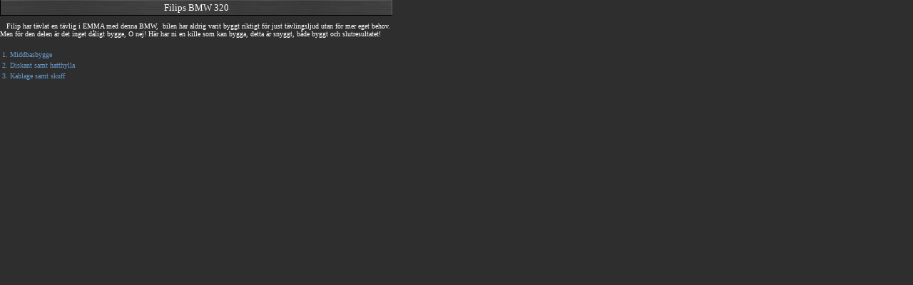

--- FILE ---
content_type: text/html
request_url: https://ljudibil.com/era/Filip/filip_innehall.htm
body_size: 896
content:
<html>

<head>

<style type="text/css"> 
<!--
body     {SCROLLBAR-FACE-COLOR: #3E3E3E; 
	SCROLLBAR-HIGHLIGHT-COLOR: #3e3e3e; 
	SCROLLBAR-SHADOW-COLOR: #3e3e3e; 
	SCROLLBAR-3DLIGHT-COLOR: #000000; 
	SCROLLBAR-ARROW-COLOR: #000000; 
	SCROLLBAR-TRACK-COLOR: #2e2e2e; 
	SCROLLBAR-DARKSHADOW-COLOR: #000000;}

-->
</style>

<style>
a { text-decoration: none }
a:hover { text-decoration: none; text-color: #000000; }
</style>
<style fprolloverstyle>A:hover {color: #FFFFFF; font-weight: 22}
</style>

<meta http-equiv="Content-Type" content="text/html; charset=windows-1252">
<meta name="GENERATOR" content="Microsoft FrontPage 4.0">
<meta name="ProgId" content="FrontPage.Editor.Document">
<title>svugg</title>
<base target="_self">
<!--mstheme--><link rel="stylesheet" type="text/css" href="../../_themes/kopia-av-bin-rt2/kopi1011.css"><meta name="Microsoft Theme" content="kopia-av-bin-rt2 1011, default">
</head>

<body topmargin="0" leftmargin="0"><table width="550" height="22" cellspacing="0" cellpadding="0">
  <tr>
    <td width="550" bordercolor="#FFFFFF" bordercolorlight="#FFFFFF" bordercolordark="#FFFFFF" background="../../images/lapp.jpg" height="22"><p align="center"><font size="2">Filips
      BMW 320</font></td>
  </tr>
</table><table border="0" cellspacing="0" cellpadding="0" width="550">
  <tr>
    <td width="100%" height="9"></td>
  </tr>
  <tr>
    <td width="100%"><font size="1">&nbsp;&nbsp; Filip har tävlat en tävlig i
      EMMA med denna BMW,&nbsp; bilen har aldrig varit byggt riktigt för just
      tävlingsljud utan för mer eget behov. Men för den delen är det inget
      dåligt bygge, O nej! Här har ni en kille som kan bygga, detta är
      snyggt, både byggt och slutresultatet!&nbsp; </font><table border="0" width="551">
        <tr>
          <td width="170" height="9"></td>
          <td width="143" height="9"></td>
          <td width="72" height="9"></td>
        </tr>
        <tr>
          <td width="170"></td>
          <td width="143"></td>
          <td width="72"></td>
        </tr>
        <tr>
          <td width="170"><a href="../Filip/filip.htm"><font size="1">1. Middbasbygge</font></a></td>
          <td width="143"></td>
          <td width="72"></td>
        </tr>
        <tr>
          <td width="170"><a href="../Filip/filip2.htm"><font size="1">2. Diskant
            samt hatthylla</font></a></td>
          <td width="143"></td>
          <td width="72"></td>
        </tr>
        <tr>
          <td width="170"><a href="filip3.htm"><font size="1">3. Kablage samt skuff</font></a></td>
          <td width="143"></td>
          <td width="72"></td>
        </tr>
      </table></td>
  </tr>
</table></body>

</html>


--- FILE ---
content_type: text/css
request_url: https://ljudibil.com/_themes/kopia-av-bin-rt2/kopi1011.css
body_size: 841
content:
.mstheme
{
	separator-image: url(zerrulea.gif);
	list-image-1: url(zerbul1a.gif);
	list-image-2: url(zerbul2a.gif);
	list-image-3: url(zerbul3a.gif);
	nav-banner-image: url(zerbana.gif);
	navbutton-horiz-normal: url(zernavha.gif);
	navbutton-horiz-hovered: url(zernavhh.gif);
	navbutton-horiz-pushed: url(zernavhe.gif);
	navbutton-vert-normal: url(zernavva.gif);
	navbutton-vert-hovered: url(zernavvh.gif);
	navbutton-vert-pushed: url(zernavve.gif);
	navbutton-home-normal: url(zerhoma.gif);
	navbutton-home-hovered: url(zerhomh.gif);
	navbutton-home-pushed: url(zerhoma.gif);
	navbutton-next-normal: url(zernxta.gif);
	navbutton-next-hovered: url(zernxth.gif);
	navbutton-next-pushed: url(zernxta.gif);
	navbutton-prev-normal: url(zerprea.gif);
	navbutton-prev-hovered: url(zerpreh.gif);
	navbutton-prev-pushed: url(zerprea.gif);
	navbutton-up-normal: url(zerupa.gif);
	navbutton-up-hovered: url(zeruph.gif);
	navbutton-up-pushed: url(zerupa.gif);
}
.mstheme-bannertxt
{
	font-family: Arial, Arial, Helvetica;
	color: rgb(255, 255, 255);
	font-size: 6;
	font-style: normal;
	font-weight: bold;
	vertical-align: bottom;
}
.mstheme-horiz-navtxt
{
	font-family: Arial, Arial, Helvetica;
	color: rgb(255, 255, 255);
	font-size: 2;
	font-style: normal;
	font-weight: normal;
}
.mstheme-vert-navtxt
{
	font-family: Arial, Arial, Helvetica;
	color: rgb(255, 255, 255);
	font-size: 2;
	font-style: normal;
	font-weight: normal;
}
.mstheme-navtxthome
{
	font-family: Arial, Arial, Helvetica;
	color: rgb(255, 255, 255);
	font-size: 1;
	font-style: normal;
	font-weight: normal;
}
.mstheme-navtxtnext
{
	font-family: Arial, Arial, Helvetica;
	color: rgb(255, 255, 255);
	font-size: 1;
	font-style: normal;
	font-weight: normal;
}
.mstheme-navtxtprev
{
	font-family: Arial, Arial, Helvetica;
	color: rgb(255, 255, 255);
	font-size: 1;
	font-style: normal;
	font-weight: normal;
}
.mstheme-navtxtup
{
	font-family: Arial, Arial, Helvetica;
	color: rgb(255, 255, 255);
	font-size: 1;
	font-style: normal;
	font-weight: normal;
}
ul
{
	list-style-image: url(zerbul1a.gif);
}
ul ul
{
	list-style-image: url(zerbul2a.gif);
}
ul ul ul
{
	list-style-image: url(zerbul3a.gif);
}
a:link
{
	color: rgb(102, 153, 204);
}
a:active
{
	color: rgb(153, 153, 153);
}
a:visited
{
	color: rgb(153, 153, 153);
}
body
{
	background-color: rgb(46, 46, 46);
	color: rgb(255, 255, 255);
}
table
{
	table-border-color-light: rgb(102, 102, 102);
	table-border-color-dark: rgb(102, 102, 102);
	border-color: rgb(102, 102, 102);
}
th
{
	border-color: rgb(102, 102, 102);
}
td
{
	border-color: rgb(102, 102, 102);
}
h1
{
	color: rgb(204, 204, 204);
}
h2
{
	color: rgb(204, 204, 204);
}
h3
{
	color: rgb(204, 204, 204);
}
h4
{
	color: rgb(204, 204, 204);
}
h5
{
	color: rgb(204, 204, 204);
}
h6
{
	color: rgb(204, 204, 204);
}
hr
{
}
button
{
	background-color: rgb(204, 204, 204);
	color: rgb(0, 0, 0);
}
label
{
	color: rgb(255, 255, 255);
}
.mstheme-text
{
}
textarea
{
	color: rgb(0, 0, 0);
}
fieldset
{
	color: rgb(255, 255, 255);
}
legend
{
	color: rgb(204, 204, 204);
}
select
{
	color: rgb(0, 0, 0);
}
caption
{
	color: rgb(204, 204, 204);
}
.mstheme
{
	top-bar-button: url(zerglobd.gif);
	navbutton-background-color: rgb(0,0,0);
}
.mstheme-topbar-font
{
	font-size: 8pt;
	font-family: Arial, Arial, Helvetica;
	color: rgb(255,255,255);
}
body
{
	font-family: Verdana;
	font-style: normal;
	text-align: none;
	font-weight: normal;
	vertical-align: none;
}
button
{
	border-top-style: solid;
	border-bottom-width: 1pt;
	border-left-width: 1pt;
	border-top-width: 1pt;
	border-right-width: 1pt;
	font-family: Arial, Arial, Helvetica;
	font-style: normal;
	border-bottom-style: solid;
	border-left-style: solid;
	border-right-style: solid;
	font-size: 8pt;
}
caption
{
	font-size: 14pt;
	font-family: Arial, Arial, Helvetica;
	font-style: normal;
}
fieldset
{
	border-top-style: solid;
	border-left-style: solid;
	border-bottom-width: 1pt;
	font-family: Arial, Arial, Helvetica;
	font-size: 8pt;
	border-top-width: 1pt;
	border-right-style: solid;
	border-left-width: 1pt;
	font-style: normal;
	border-right-width: 1pt;
	border-bottom-style: solid;
}
h1
{
	font-family: Verdana;
	font-style: normal;
	vertical-align: none;
	font-weight: normal;
	text-align: none;
	font-size: 24pt;
}
h2
{
	font-style: normal;
	vertical-align: none;
	font-size: 18pt;
	font-weight: normal;
	text-align: none;
	font-family: Verdana;
}
h3
{
	font-weight: normal;
	font-style: normal;
	font-family: Verdana;
	font-size: 14pt;
	vertical-align: none;
	text-align: none;
}
h4
{
	font-size: 12pt;
	vertical-align: none;
	font-weight: normal;
	font-style: normal;
	text-align: none;
	font-family: Verdana;
}
h5
{
	font-family: Arial, Arial, Helvetica;
	font-size: 10pt;
	font-weight: normal;
	font-style: normal;
}
h6
{
	text-align: none;
	font-family: Verdana;
	vertical-align: none;
	font-weight: normal;
	font-style: normal;
	font-size: 8pt;
}
label
{
	font-style: normal;
	font-size: 8pt;
	font-family: Arial, Arial, Helvetica;
}
label, .mstheme-label
{
	font-style: normal;
	font-family: Arial, Arial, Helvetica;
	font-size: 8pt;
}
legend
{
	font-style: normal;
	font-family: Arial, Arial, Helvetica;
	font-size: 8pt;
}
marquee
{
	font-size: 14pt;
	font-family: Arial, Arial, Helvetica;
}
select
{
	border-style:solid; font-style: normal;
	font-size: 8pt;
	font-family: Arial, Arial, Helvetica;
	
}
table
{
	font-weight: normal;
	font-family: Verdana;
	text-align: none;
	font-style: normal;
	vertical-align: none;
}
textarea
{
	border-style:solid; font-style: normal;
	font-size: 8pt;
	font-family: Arial, Arial, Helvetica;
	
}
th
{
	font-style: normal;
	font-family: Arial, Arial, Helvetica;
}
